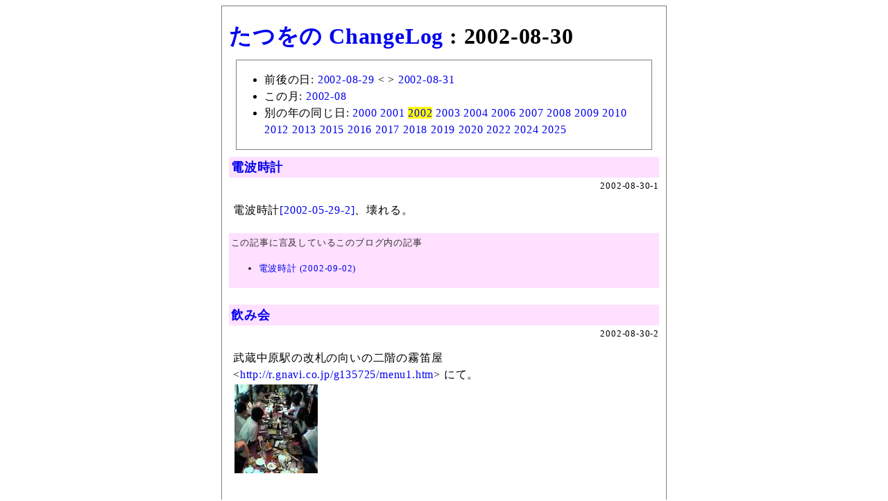

--- FILE ---
content_type: text/html; charset=utf-8
request_url: https://chalow.net/list/2002/08/30/
body_size: 10814
content:
<html lang="ja">
<head>
<meta http-equiv="Content-Type" content="text/html; charset=utf-8" />
<meta name="robots" content="noindex,follow" />
<base href="https://chalow.net/">
<title>たつをの ChangeLog : 2002-08-30</title>
<!-- [START] responsive design (2015/2/9) -->
<meta name="viewport" content="width=device-width,user-scalable=yes" />
<link media="only screen and (max-device-width:701px)" rel="stylesheet" type="text/css" href="/smart.css" />
<link media="screen and (min-device-width:700px)" rel="stylesheet" type="text/css" href="/diary.css" />
<!-- [END] responsive design (2015/2/9) -->
<meta name="format-detection" content="telephone=no" />
<style>
#body {
  margin: 0px auto 0px auto;
  padding: 10px;
  border: solid 1px gray;
}
</style>
</head>
<body>
<div id="body">
<h1><a href="/">たつをの ChangeLog</a> : 2002-08-30</h1>
<div style="margin:10px;border:solid 1px gray;"><ul>
<li>前後の日: <a href="list/2002/08/29/">2002-08-29</a> &lt; &gt <a href="list/2002/08/31/">2002-08-31</a>
<li>この月: <a href="list/2002/08/">2002-08</a>
<li>別の年の同じ日: <a href="list/2000/08/30/">2000</a> <a href="list/2001/08/30/">2001</a> <a href="list/2002/08/30/" style="background-color:yellow">2002</a> <a href="list/2003/08/30/">2003</a> <a href="list/2004/08/30/">2004</a> <a href="list/2006/08/30/">2006</a> <a href="list/2007/08/30/">2007</a> <a href="list/2008/08/30/">2008</a> <a href="list/2009/08/30/">2009</a> <a href="list/2010/08/30/">2010</a> <a href="list/2012/08/30/">2012</a> <a href="list/2013/08/30/">2013</a> <a href="list/2015/08/30/">2015</a> <a href="list/2016/08/30/">2016</a> <a href="list/2017/08/30/">2017</a> <a href="list/2018/08/30/">2018</a> <a href="list/2019/08/30/">2019</a> <a href="list/2020/08/30/">2020</a> <a href="list/2022/08/30/">2022</a> <a href="list/2024/08/30/">2024</a> <a href="list/2025/08/30/">2025</a>
</ul></div>
<div class="body"><!-- start:2002-08-30-1 --> 
<div class="autopagerize_page_element">
<!-- google_ad_section_start(weight=) -->

<div class="ititle">
<h2><a href="./2002-08-30-1.html">電波時計</a></h2>

<div class="sbm_area">
2002-08-30-1 

<!-- /sbm_area --></div>
<!-- /ititle --></div>

<div class="section">
電波時計<a href="2002-05-29-2.html">[2002-05-29-2]</a>、壊れる。<br />

<!-- /section --></div>
<!-- google_ad_section_end -->


 <div class="referer">この記事に言及しているこのブログ内の記事
 <ul><li><a href="2002-09-02-5.html">電波時計 (2002-09-02)</a></ul></div>

<!-- /autopagerize_page_element --></div>
<!-- end:2002-08-30-1 --><br>
<!-- start:2002-08-30-2 --> 
<div class="autopagerize_page_element">
<!-- google_ad_section_start(weight=) -->

<div class="ititle">
<h2><a href="./2002-08-30-2.html">飲み会</a></h2>

<div class="sbm_area">
2002-08-30-2 

<!-- /sbm_area --></div>
<!-- /ititle --></div>

<div class="section">
武蔵中原駅の改札の向いの二階の霧笛屋 <br />
&lt;<a href="http://r.gnavi.co.jp/g135725/menu1.htm">http://r.gnavi.co.jp/g135725/menu1.htm</a>> にて。<br />
<img src="image/02-08-30_20-26.jpg" alt="IMG" /><br />

<!-- /section --></div>
<!-- google_ad_section_end -->


<!-- /autopagerize_page_element --></div>
<!-- end:2002-08-30-2 --><br>
<!-- start:2002-08-30-3 --> 
<div class="autopagerize_page_element">
<!-- google_ad_section_start(weight=) -->

<div class="ititle">
<h2><a href="./2002-08-30-3.html">おにぎりゲット</a></h2>

<div class="sbm_area">
2002-08-30-3 

<!-- /sbm_area --></div>
<!-- /ititle --></div>

<div class="section">
派遣の方々が会社の敷地内の大きな木の下にピクニックに行ったそうなの<br />
だが、そのときあまったおにぎりを頂いた。今日の昼食はジャンクものだ<br />
け、と覚悟していただけに嬉しかった。ありがとうございます。<br />
<img src="image/02-08-30_13-56.jpg" alt="IMG" /><br />

<!-- /section --></div>
<!-- google_ad_section_end -->


<!-- /autopagerize_page_element --></div>
<!-- end:2002-08-30-3 --><br>
<!-- start:2002-08-30-4 --> 
<div class="autopagerize_page_element">
<!-- google_ad_section_start(weight=) -->

<div class="ititle">
<h2><a href="./2002-08-30-4.html">夏の読書キャンペーン、終了</a></h2>

<div class="sbm_area">
2002-08-30-4 
[<a href="cat/Book/">Book</a>]
<!-- /sbm_area --></div>
<!-- /ititle --></div>

<div class="section">
普段なら書店で手にも取らないであろう作家の本を「2002 新潮文庫の 100 冊」を参考に選んで意識的に読んでみるキャンペーン<a href="2002-08-24-4.html">[2002-08-24-4]</a>、終了!<br />
<br />
吉本ばなな、唯川恵、江國香織は良かったです。新たな発見です。また機会があったら読んでみるかな。基本的に露骨系 (?) は面白くない、というか受けつけない感じ。<br />
<br />
- <a href="https://www.amazon.co.jp/dp/4101452148?ie=UTF8&linkCode=shr&tag=137439-22" target="_blank" rel="nofollow">内田春菊 / あたしのこと憶えてる?</a><br />
&nbsp;&nbsp;- 露骨系。豚の話はミステリーで面白い。<br />
<br />
- <a href="https://www.amazon.co.jp/dp/4101339198?ie=UTF8&linkCode=shr&tag=137439-22" target="_blank" rel="nofollow">江國香織 / 神様のボート</a><br />
&nbsp;&nbsp;- 救いようのない暗い話かなと思ってたら、そうでもなかった。よかっ<br />
&nbsp;&nbsp;&nbsp;&nbsp;た、よかった。やっぱ、ちょこまか動き回るより、落ち着いてじっと<br />
&nbsp;&nbsp;&nbsp;&nbsp;しているべきかな。最後はあっちの世界?<br />
<br />
- <a href="https://www.amazon.co.jp/dp/4101495130?ie=UTF8&linkCode=shr&tag=137439-22" target="_blank" rel="nofollow">斎藤綾子 / 愛より速く</a><br />
&nbsp;&nbsp;- 露骨系。がんばって最後まで読んだけど、やっぱねえ。<br />
<br />
- <a href="https://www.amazon.co.jp/dp/4101361215?ie=UTF8&linkCode=shr&tag=137439-22" target="_blank" rel="nofollow">辻仁成 / そこに僕はいた</a><br />
&nbsp;&nbsp;- 辻仁成の小説はどれも暗そうで読了する自信がないので、これにして<br />
&nbsp;&nbsp;&nbsp;&nbsp;みた。小学〜高校時代についてのエッセイ。転校が多いといろいろと<br />
&nbsp;&nbsp;&nbsp;&nbsp;覚えているものらしい。私はと言えば、小学〜高校時代の記憶はすで<br />
&nbsp;&nbsp;&nbsp;&nbsp;に愛昧。昨晩見た夢のように。<br />
<br />
- <a href="https://www.amazon.co.jp/dp/4101036160?ie=UTF8&linkCode=shr&tag=137439-22" target="_blank" rel="nofollow">山田詠美 / ぼくは勉強ができない</a><br />
&nbsp;&nbsp;- ううむ、といった感じ。さくっと読めるのは良いね。すっかり忘れて<br />
&nbsp;&nbsp;&nbsp;&nbsp;たけど、山田詠美は昔「ベッドタイムアイズ」を読んだのを思い出し<br />
&nbsp;&nbsp;&nbsp;&nbsp;た。中味は忘れたけど、いまいちだった。<br />
<br />
- <a href="https://www.amazon.co.jp/dp/4101334218?ie=UTF8&linkCode=shr&tag=137439-22" target="_blank" rel="nofollow">唯川恵 / あなたが欲しい</a><br />
&nbsp;&nbsp;- ストーリー展開がテレビドラマっぽくて面白い。よく練れてる感じ。<br />
&nbsp;&nbsp;&nbsp;&nbsp;よいかも!<br />
<br />
- <a href="https://www.amazon.co.jp/dp/4101334242?ie=UTF8&linkCode=shr&tag=137439-22" target="_blank" rel="nofollow">唯川恵 / 「さよなら」が知ってるたくさんのこと</a><br />
&nbsp;&nbsp;- 小説が面白かったのでエッセイも読んでみた。これもよいっす。今回<br />
&nbsp;&nbsp;&nbsp;&nbsp;のキャンペーンで惟一「ちびポストイット」<br />
&nbsp;&nbsp;&nbsp;&nbsp;&lt;<a href="http://lifehacks.ta2o.net/chibi-postit.html">http://lifehacks.ta2o.net/chibi-postit.html</a>> が活躍したした本。<br />
<br />
- <a href="https://www.amazon.co.jp/dp/4101315116?ie=UTF8&linkCode=shr&tag=137439-22" target="_blank" rel="nofollow">湯本香樹実 / 夏の庭-The Friends</a><br />
&nbsp;&nbsp;- 夏の課題図書っぽい良いお話。NHK でドラマ化しそう。と思って調べ<br />
&nbsp;&nbsp;&nbsp;&nbsp;てみたら映画化されてた。<br />
<br />
- <a href="https://www.amazon.co.jp/dp/4041800080?ie=UTF8&linkCode=shr&tag=137439-22" target="_blank" rel="nofollow">吉本ばなな / キッチン</a><br />
- <a href="https://www.amazon.co.jp/dp/4101359121?ie=UTF8&linkCode=shr&tag=137439-22" target="_blank" rel="nofollow">吉本ばなな / とかげ</a><br />
&nbsp;&nbsp;- 癒されます。昔、村上春樹をよく読んでいたので違和感無く世界に入っ<br />
&nbsp;&nbsp;&nbsp;&nbsp;て行けます。今までなんとなく遠ざけてたけど、もったいなかったか<br />
&nbsp;&nbsp;&nbsp;&nbsp;なと。<br />

<!-- /section --></div>
<!-- google_ad_section_end -->


 <div class="referer">この記事に言及しているこのブログ内の記事
 <ul><li><a href="2004-07-15-4.html">夏の読書キャンペーン 2004 (2004-07-15)</a> <li><a href="2002-08-31-3.html">2002 年 8 月に読んだ本 (2002-08-31)</a></ul></div>

<!-- /autopagerize_page_element --></div>
<!-- end:2002-08-30-4 --><br>
</div>
<div style="margin:10px;border:solid 1px gray;"><ul>
<li>前後の日: <a href="list/2002/08/29/">2002-08-29</a> &lt; &gt <a href="list/2002/08/31/">2002-08-31</a>
<li>この月: <a href="list/2002/08/">2002-08</a>
<li>別の年の同じ日: <a href="list/2000/08/30/">2000</a> <a href="list/2001/08/30/">2001</a> <a href="list/2002/08/30/" style="background-color:yellow">2002</a> <a href="list/2003/08/30/">2003</a> <a href="list/2004/08/30/">2004</a> <a href="list/2006/08/30/">2006</a> <a href="list/2007/08/30/">2007</a> <a href="list/2008/08/30/">2008</a> <a href="list/2009/08/30/">2009</a> <a href="list/2010/08/30/">2010</a> <a href="list/2012/08/30/">2012</a> <a href="list/2013/08/30/">2013</a> <a href="list/2015/08/30/">2015</a> <a href="list/2016/08/30/">2016</a> <a href="list/2017/08/30/">2017</a> <a href="list/2018/08/30/">2018</a> <a href="list/2019/08/30/">2019</a> <a href="list/2020/08/30/">2020</a> <a href="list/2022/08/30/">2022</a> <a href="list/2024/08/30/">2024</a> <a href="list/2025/08/30/">2025</a>
</ul></div>
<a href="/">たつをの ChangeLog</a>
<div style="text-align:right">Powered by <a href="https://chalow.org/"><strong>chalow</strong></a></div>
<!-- body --></div>
<script>
 (function(i,s,o,g,r,a,m){i['GoogleAnalyticsObject']=r;i[r]=i[r]||function(){
 (i[r].q=i[r].q||[]).push(arguments)},i[r].l=1*new Date();a=s.createElement(o),
 m=s.getElementsByTagName(o)[0];a.async=1;a.src=g;m.parentNode.insertBefore(a,m)
 })(window,document,'script','//www.google-analytics.com/analytics.js','ga');
 ga('create', 'UA-151631-1', 'nais.to');
 ga('send', 'pageview');
</script>
</body></html>
